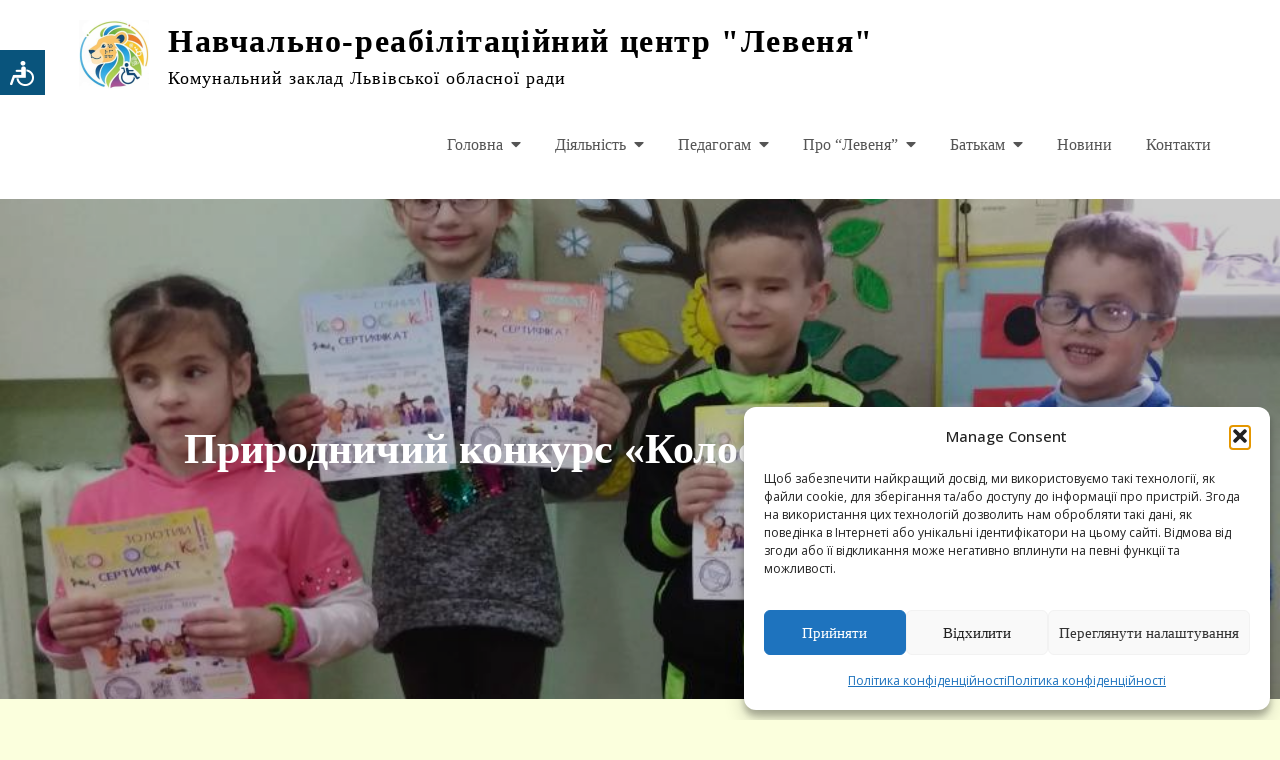

--- FILE ---
content_type: text/html; charset=utf-8
request_url: https://www.google.com/maps/d/embed?mid=14Ial0q1hyNXpigI1dr7t2m5LfKA&hl=uk&ehbc=2E312F
body_size: 4123
content:
<!DOCTYPE html><html itemscope itemtype="http://schema.org/WebSite"><head><script nonce="-Pxe3q03CGPAEDl9lbXZXA">window['ppConfig'] = {productName: '06194a8f37177242d55a18e38c5a91c6', deleteIsEnforced:  false , sealIsEnforced:  false , heartbeatRate:  0.5 , periodicReportingRateMillis:  60000.0 , disableAllReporting:  false };(function(){'use strict';function k(a){var b=0;return function(){return b<a.length?{done:!1,value:a[b++]}:{done:!0}}}function l(a){var b=typeof Symbol!="undefined"&&Symbol.iterator&&a[Symbol.iterator];if(b)return b.call(a);if(typeof a.length=="number")return{next:k(a)};throw Error(String(a)+" is not an iterable or ArrayLike");}var m=typeof Object.defineProperties=="function"?Object.defineProperty:function(a,b,c){if(a==Array.prototype||a==Object.prototype)return a;a[b]=c.value;return a};
function n(a){a=["object"==typeof globalThis&&globalThis,a,"object"==typeof window&&window,"object"==typeof self&&self,"object"==typeof global&&global];for(var b=0;b<a.length;++b){var c=a[b];if(c&&c.Math==Math)return c}throw Error("Cannot find global object");}var p=n(this);function q(a,b){if(b)a:{var c=p;a=a.split(".");for(var d=0;d<a.length-1;d++){var e=a[d];if(!(e in c))break a;c=c[e]}a=a[a.length-1];d=c[a];b=b(d);b!=d&&b!=null&&m(c,a,{configurable:!0,writable:!0,value:b})}}
q("Object.is",function(a){return a?a:function(b,c){return b===c?b!==0||1/b===1/c:b!==b&&c!==c}});q("Array.prototype.includes",function(a){return a?a:function(b,c){var d=this;d instanceof String&&(d=String(d));var e=d.length;c=c||0;for(c<0&&(c=Math.max(c+e,0));c<e;c++){var f=d[c];if(f===b||Object.is(f,b))return!0}return!1}});
q("String.prototype.includes",function(a){return a?a:function(b,c){if(this==null)throw new TypeError("The 'this' value for String.prototype.includes must not be null or undefined");if(b instanceof RegExp)throw new TypeError("First argument to String.prototype.includes must not be a regular expression");return this.indexOf(b,c||0)!==-1}});function r(a,b,c){a("https://csp.withgoogle.com/csp/proto/"+encodeURIComponent(b),JSON.stringify(c))}function t(){var a;if((a=window.ppConfig)==null?0:a.disableAllReporting)return function(){};var b,c,d,e;return(e=(b=window)==null?void 0:(c=b.navigator)==null?void 0:(d=c.sendBeacon)==null?void 0:d.bind(navigator))!=null?e:u}function u(a,b){var c=new XMLHttpRequest;c.open("POST",a);c.send(b)}
function v(){var a=(w=Object.prototype)==null?void 0:w.__lookupGetter__("__proto__"),b=x,c=y;return function(){var d=a.call(this),e,f,g,h;r(c,b,{type:"ACCESS_GET",origin:(f=window.location.origin)!=null?f:"unknown",report:{className:(g=d==null?void 0:(e=d.constructor)==null?void 0:e.name)!=null?g:"unknown",stackTrace:(h=Error().stack)!=null?h:"unknown"}});return d}}
function z(){var a=(A=Object.prototype)==null?void 0:A.__lookupSetter__("__proto__"),b=x,c=y;return function(d){d=a.call(this,d);var e,f,g,h;r(c,b,{type:"ACCESS_SET",origin:(f=window.location.origin)!=null?f:"unknown",report:{className:(g=d==null?void 0:(e=d.constructor)==null?void 0:e.name)!=null?g:"unknown",stackTrace:(h=Error().stack)!=null?h:"unknown"}});return d}}function B(a,b){C(a.productName,b);setInterval(function(){C(a.productName,b)},a.periodicReportingRateMillis)}
var D="constructor __defineGetter__ __defineSetter__ hasOwnProperty __lookupGetter__ __lookupSetter__ isPrototypeOf propertyIsEnumerable toString valueOf __proto__ toLocaleString x_ngfn_x".split(" "),E=D.concat,F=navigator.userAgent.match(/Firefox\/([0-9]+)\./),G=(!F||F.length<2?0:Number(F[1])<75)?["toSource"]:[],H;if(G instanceof Array)H=G;else{for(var I=l(G),J,K=[];!(J=I.next()).done;)K.push(J.value);H=K}var L=E.call(D,H),M=[];
function C(a,b){for(var c=[],d=l(Object.getOwnPropertyNames(Object.prototype)),e=d.next();!e.done;e=d.next())e=e.value,L.includes(e)||M.includes(e)||c.push(e);e=Object.prototype;d=[];for(var f=0;f<c.length;f++){var g=c[f];d[f]={name:g,descriptor:Object.getOwnPropertyDescriptor(Object.prototype,g),type:typeof e[g]}}if(d.length!==0){c=l(d);for(e=c.next();!e.done;e=c.next())M.push(e.value.name);var h;r(b,a,{type:"SEAL",origin:(h=window.location.origin)!=null?h:"unknown",report:{blockers:d}})}};var N=Math.random(),O=t(),P=window.ppConfig;P&&(P.disableAllReporting||P.deleteIsEnforced&&P.sealIsEnforced||N<P.heartbeatRate&&r(O,P.productName,{origin:window.location.origin,type:"HEARTBEAT"}));var y=t(),Q=window.ppConfig;if(Q)if(Q.deleteIsEnforced)delete Object.prototype.__proto__;else if(!Q.disableAllReporting){var x=Q.productName;try{var w,A;Object.defineProperty(Object.prototype,"__proto__",{enumerable:!1,get:v(),set:z()})}catch(a){}}
(function(){var a=t(),b=window.ppConfig;b&&(b.sealIsEnforced?Object.seal(Object.prototype):b.disableAllReporting||(document.readyState!=="loading"?B(b,a):document.addEventListener("DOMContentLoaded",function(){B(b,a)})))})();}).call(this);
</script><title itemprop="name">Навчально-реабілітаційний центр &quot;Левеня&quot; – Google Мої карти</title><meta name="robots" content="noindex,nofollow"/><meta http-equiv="X-UA-Compatible" content="IE=edge,chrome=1"><meta name="viewport" content="initial-scale=1.0,minimum-scale=1.0,maximum-scale=1.0,user-scalable=0,width=device-width"/><meta name="description" itemprop="description" content="Навчально-реабілітаційний центр &quot;Левеня&quot;"/><meta itemprop="url" content="https://www.google.com/maps/d/viewer?mid=14Ial0q1hyNXpigI1dr7t2m5LfKA&amp;hl=uk"/><meta itemprop="image" content="https://www.google.com/maps/d/thumbnail?mid=14Ial0q1hyNXpigI1dr7t2m5LfKA&amp;hl=uk"/><meta property="og:type" content="website"/><meta property="og:title" content="Навчально-реабілітаційний центр &quot;Левеня&quot; – Google Мої карти"/><meta property="og:description" content="Навчально-реабілітаційний центр &quot;Левеня&quot;"/><meta property="og:url" content="https://www.google.com/maps/d/viewer?mid=14Ial0q1hyNXpigI1dr7t2m5LfKA&amp;hl=uk"/><meta property="og:image" content="https://www.google.com/maps/d/thumbnail?mid=14Ial0q1hyNXpigI1dr7t2m5LfKA&amp;hl=uk"/><meta property="og:site_name" content="Google My Maps"/><meta name="twitter:card" content="summary_large_image"/><meta name="twitter:title" content="Навчально-реабілітаційний центр &quot;Левеня&quot; – Google Мої карти"/><meta name="twitter:description" content="Навчально-реабілітаційний центр &quot;Левеня&quot;"/><meta name="twitter:image:src" content="https://www.google.com/maps/d/thumbnail?mid=14Ial0q1hyNXpigI1dr7t2m5LfKA&amp;hl=uk"/><link rel="stylesheet" id="gmeviewer-styles" href="https://www.gstatic.com/mapspro/_/ss/k=mapspro.gmeviewer.ZPef100W6CI.L.W.O/am=AAAE/d=0/rs=ABjfnFU-qGe8BTkBR_LzMLwzNczeEtSkkw" nonce="uFPnrrfo_vU8GmCDPHm3OQ"><link rel="stylesheet" href="https://fonts.googleapis.com/css?family=Roboto:300,400,500,700" nonce="uFPnrrfo_vU8GmCDPHm3OQ"><link rel="shortcut icon" href="//www.gstatic.com/mapspro/images/favicon-001.ico"><link rel="canonical" href="https://www.google.com/mymaps/viewer?mid=14Ial0q1hyNXpigI1dr7t2m5LfKA&amp;hl=uk"></head><body jscontroller="O1VPAb" jsaction="click:cOuCgd;"><div class="c4YZDc HzV7m-b7CEbf SfQLQb-dIxMhd-bN97Pc-b3rLgd"><div class="jQhVs-haAclf"><div class="jQhVs-uMX1Ee-My5Dr-purZT-uDEFge"><div class="jQhVs-uMX1Ee-My5Dr-purZT-uDEFge-bN97Pc"><div class="jQhVs-uMX1Ee-My5Dr-purZT-uDEFge-Bz112c"></div><div class="jQhVs-uMX1Ee-My5Dr-purZT-uDEFge-fmcmS-haAclf"><div class="jQhVs-uMX1Ee-My5Dr-purZT-uDEFge-fmcmS">Щоб бачити більше, розгорніть на весь екран</div></div></div></div></div><div class="i4ewOd-haAclf"><div class="i4ewOd-UzWXSb" id="map-canvas"></div></div><div class="X3SwIb-haAclf NBDE7b-oxvKad"><div class="X3SwIb-i8xkGf"></div></div><div class="Te60Vd-ZMv3u dIxMhd-bN97Pc-b3rLgd"><div class="dIxMhd-bN97Pc-Tswv1b-Bz112c"></div><div class="dIxMhd-bN97Pc-b3rLgd-fmcmS">Цю карту створив один із наших користувачів. <a href="//support.google.com/mymaps/answer/3024454?hl=en&amp;amp;ref_topic=3188329" target="_blank">Дізнайтесь, як це зробити</a>.</div><div class="dIxMhd-bN97Pc-b3rLgd-TvD9Pc" title="Закрити"></div></div><script nonce="-Pxe3q03CGPAEDl9lbXZXA">
  function _DumpException(e) {
    if (window.console) {
      window.console.error(e.stack);
    }
  }
  var _pageData = "[[1,null,null,null,null,null,null,null,null,null,\"at\",\"\",\"\",1769597170988,\"\",\"uk\",false,[],\"https://www.google.com/maps/d/viewer?mid\\u003d14Ial0q1hyNXpigI1dr7t2m5LfKA\\u0026hl\\u003duk\",\"https://www.google.com/maps/d/embed?mid\\u003d14Ial0q1hyNXpigI1dr7t2m5LfKA\\u0026hl\\u003duk\\u0026ehbc\\u003d2E312F\",\"https://www.google.com/maps/d/edit?mid\\u003d14Ial0q1hyNXpigI1dr7t2m5LfKA\\u0026hl\\u003duk\",\"https://www.google.com/maps/d/thumbnail?mid\\u003d14Ial0q1hyNXpigI1dr7t2m5LfKA\\u0026hl\\u003duk\",null,null,true,\"https://www.google.com/maps/d/print?mid\\u003d14Ial0q1hyNXpigI1dr7t2m5LfKA\\u0026hl\\u003duk\",\"https://www.google.com/maps/d/pdf?mid\\u003d14Ial0q1hyNXpigI1dr7t2m5LfKA\\u0026hl\\u003duk\",\"https://www.google.com/maps/d/viewer?mid\\u003d14Ial0q1hyNXpigI1dr7t2m5LfKA\\u0026hl\\u003duk\",null,false,\"/maps/d\",\"maps/sharing\",\"//www.google.com/intl/uk/help/terms_maps.html\",true,\"https://docs.google.com/picker\",null,false,null,[[[\"//www.gstatic.com/mapspro/images/google-my-maps-logo-regular-001.png\",143,25],[\"//www.gstatic.com/mapspro/images/google-my-maps-logo-regular-2x-001.png\",286,50]],[[\"//www.gstatic.com/mapspro/images/google-my-maps-logo-small-001.png\",113,20],[\"//www.gstatic.com/mapspro/images/google-my-maps-logo-small-2x-001.png\",226,40]]],1,\"https://www.gstatic.com/mapspro/_/js/k\\u003dmapspro.gmeviewer.uk.yonkzBYjbuQ.O/am\\u003dAAAE/d\\u003d0/rs\\u003dABjfnFX7Pco6qrPJnUZeU4r7SHVj4hUYIA/m\\u003dgmeviewer_base\",null,null,true,null,\"US\",null,null,null,null,null,null,true],[\"mf.map\",\"14Ial0q1hyNXpigI1dr7t2m5LfKA\",\"Навчально-реабілітаційний центр \\\"Левеня\\\"\",null,[23.9924843,49.809717,23.995235000000005,49.8084169],[23.9924843,49.809717,23.995235000000005,49.8084169],[[null,\"zF1XuyYcMltw.kWmmvMpf27Qs\",\"Шар без назви\",\"\",[[[\"https://mt.googleapis.com/vt/icon/name\\u003dicons/onion/1493-wht-blank_maps-4x.png\\u0026filter\\u003dff4186F0\"],null,1,1,[[null,[49.809717,23.9924843]],\"0\",null,\"zF1XuyYcMltw.kWmmvMpf27Qs\",[49.809717,23.9924843],[0,-32],\"KWMMVMPF27QS0B08F944571D29D6\"],[[\"Навчально-реабілітаційний центр \\\"Левеня\\\", корпус №1\"]]],[[\"https://mt.googleapis.com/vt/icon/name\\u003dicons/onion/1493-wht-blank_maps-4x.png\\u0026filter\\u003dff4186F0\"],null,1,1,[[null,[49.8084169,23.995235000000005]],\"0\",null,\"zF1XuyYcMltw.kWmmvMpf27Qs\",[49.8084169,23.995235000000005],[0,-32],\"KWMMVMPF27QS0B08F9C4BFC7535A\"],[[\"Навчально-реабілітаційний центр \\\"Левеня\\\", корпус №2\"]]]],null,null,true,null,null,null,null,[[\"zF1XuyYcMltw.kWmmvMpf27Qs\",1,null,null,null,\"https://www.google.com/maps/d/kml?mid\\u003d14Ial0q1hyNXpigI1dr7t2m5LfKA\\u0026resourcekey\\u0026lid\\u003dzF1XuyYcMltw.kWmmvMpf27Qs\",null,null,null,null,null,2,null,[[[\"KWMMVMPF27QS0B08F944571D29D6\",[[[49.809717,23.9924843]]],null,null,0,[[\"назва\",[\"Навчально-реабілітаційний центр \\\"Левеня\\\", корпус №1\"],1],[\"опис\",[\"вул. Володимира Великого, 87А\"],1],null,null,[null,\"ChIJX0TZDKLnOkcRIulemWSDsgw\",false]],null,0],[\"KWMMVMPF27QS0B08F9C4BFC7535A\",[[[49.8084169,23.995235000000005]]],null,null,0,[[\"назва\",[\"Навчально-реабілітаційний центр \\\"Левеня\\\", корпус №2\"],1],[\"опис\",[\"вул. Володимира Великого, 71А\"],1]],null,1]],[[[\"https://mt.googleapis.com/vt/icon/name\\u003dicons/onion/1493-wht-blank_maps-4x.png\\u0026filter\\u003dff4186F0\",[16,32]],[[\"4186F0\",1],1200],[[\"4186F0\",1],[\"4186F0\",1],1200]]]]]],null,null,null,null,null,1]],[2],null,null,\"mapspro_in_drive\",\"14Ial0q1hyNXpigI1dr7t2m5LfKA\",\"https://drive.google.com/abuse?id\\u003d14Ial0q1hyNXpigI1dr7t2m5LfKA\",true,false,false,\"\",2,false,\"https://www.google.com/maps/d/kml?mid\\u003d14Ial0q1hyNXpigI1dr7t2m5LfKA\\u0026resourcekey\",21025,true,true,\"\",true,\"\",true,null,[null,null,[1465413990,737231000],[1561902931,130000000]],false,\"https://support.google.com/legal/troubleshooter/1114905#ts\\u003d9723198%2C1115689\"]]";</script><script type="text/javascript" src="//maps.googleapis.com/maps/api/js?v=3.61&client=google-maps-pro&language=uk&region=US&libraries=places,visualization,geometry,search" nonce="-Pxe3q03CGPAEDl9lbXZXA"></script><script id="base-js" src="https://www.gstatic.com/mapspro/_/js/k=mapspro.gmeviewer.uk.yonkzBYjbuQ.O/am=AAAE/d=0/rs=ABjfnFX7Pco6qrPJnUZeU4r7SHVj4hUYIA/m=gmeviewer_base" nonce="-Pxe3q03CGPAEDl9lbXZXA"></script><script nonce="-Pxe3q03CGPAEDl9lbXZXA">_startApp();</script></div></body></html>